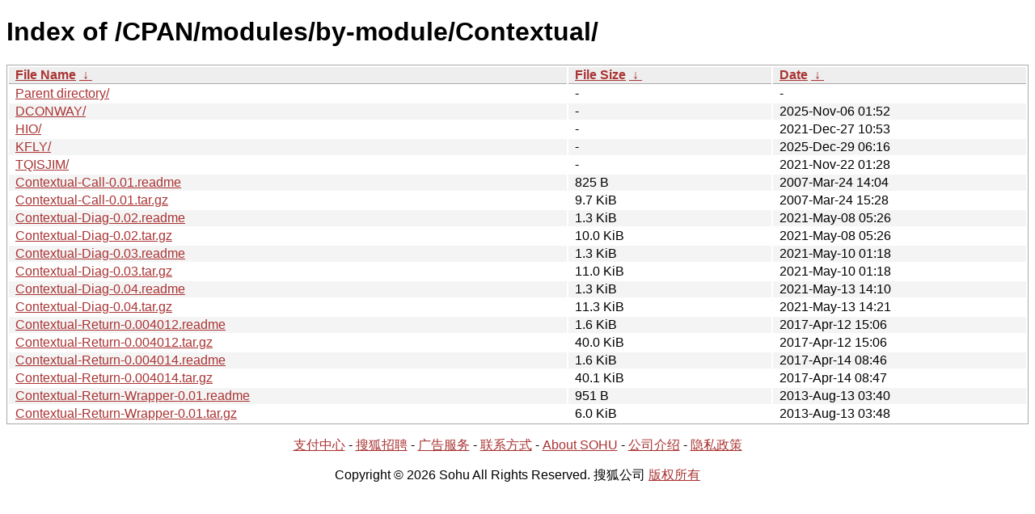

--- FILE ---
content_type: text/html; charset=utf8
request_url: https://mirrors.sohu.com/CPAN/modules/by-module/Contextual/
body_size: 1454
content:
<!DOCTYPE html><html><head><meta http-equiv="content-type" content="text/html; charset=utf-8"><meta name="viewport" content="width=device-width"><style type="text/css">body,html {background:#fff;font-family:"Bitstream Vera Sans","Lucida Grande","Lucida Sans Unicode",Lucidux,Verdana,Lucida,sans-serif;}tr:nth-child(even) {background:#f4f4f4;}th,td {padding:0.1em 0.5em;}th {text-align:left;font-weight:bold;background:#eee;border-bottom:1px solid #aaa;}#list {border:1px solid #aaa;width:100%;}a {color:#a33;}a:hover {color:#e33;}</style>

<title>Index of /CPAN/modules/by-module/Contextual/</title>
</head><body><h1>Index of /CPAN/modules/by-module/Contextual/</h1>
<table id="list"><thead><tr><th style="width:55%"><a href="?C=N&amp;O=A">File Name</a>&nbsp;<a href="?C=N&amp;O=D">&nbsp;&darr;&nbsp;</a></th><th style="width:20%"><a href="?C=S&amp;O=A">File Size</a>&nbsp;<a href="?C=S&amp;O=D">&nbsp;&darr;&nbsp;</a></th><th style="width:25%"><a href="?C=M&amp;O=A">Date</a>&nbsp;<a href="?C=M&amp;O=D">&nbsp;&darr;&nbsp;</a></th></tr></thead>
<tbody><tr><td class="link"><a href="../">Parent directory/</a></td><td class="size">-</td><td class="date">-</td></tr><tr><td class="link"><a href="DCONWAY/" title="DCONWAY">DCONWAY/</a></td><td class="size">-</td><td class="date">2025-Nov-06 01:52</td></tr>
<tr><td class="link"><a href="HIO/" title="HIO">HIO/</a></td><td class="size">-</td><td class="date">2021-Dec-27 10:53</td></tr>
<tr><td class="link"><a href="KFLY/" title="KFLY">KFLY/</a></td><td class="size">-</td><td class="date">2025-Dec-29 06:16</td></tr>
<tr><td class="link"><a href="TQISJIM/" title="TQISJIM">TQISJIM/</a></td><td class="size">-</td><td class="date">2021-Nov-22 01:28</td></tr>
<tr><td class="link"><a href="Contextual-Call-0.01.readme" title="Contextual-Call-0.01.readme">Contextual-Call-0.01.readme</a></td><td class="size">825 B</td><td class="date">2007-Mar-24 14:04</td></tr>
<tr><td class="link"><a href="Contextual-Call-0.01.tar.gz" title="Contextual-Call-0.01.tar.gz">Contextual-Call-0.01.tar.gz</a></td><td class="size">9.7 KiB</td><td class="date">2007-Mar-24 15:28</td></tr>
<tr><td class="link"><a href="Contextual-Diag-0.02.readme" title="Contextual-Diag-0.02.readme">Contextual-Diag-0.02.readme</a></td><td class="size">1.3 KiB</td><td class="date">2021-May-08 05:26</td></tr>
<tr><td class="link"><a href="Contextual-Diag-0.02.tar.gz" title="Contextual-Diag-0.02.tar.gz">Contextual-Diag-0.02.tar.gz</a></td><td class="size">10.0 KiB</td><td class="date">2021-May-08 05:26</td></tr>
<tr><td class="link"><a href="Contextual-Diag-0.03.readme" title="Contextual-Diag-0.03.readme">Contextual-Diag-0.03.readme</a></td><td class="size">1.3 KiB</td><td class="date">2021-May-10 01:18</td></tr>
<tr><td class="link"><a href="Contextual-Diag-0.03.tar.gz" title="Contextual-Diag-0.03.tar.gz">Contextual-Diag-0.03.tar.gz</a></td><td class="size">11.0 KiB</td><td class="date">2021-May-10 01:18</td></tr>
<tr><td class="link"><a href="Contextual-Diag-0.04.readme" title="Contextual-Diag-0.04.readme">Contextual-Diag-0.04.readme</a></td><td class="size">1.3 KiB</td><td class="date">2021-May-13 14:10</td></tr>
<tr><td class="link"><a href="Contextual-Diag-0.04.tar.gz" title="Contextual-Diag-0.04.tar.gz">Contextual-Diag-0.04.tar.gz</a></td><td class="size">11.3 KiB</td><td class="date">2021-May-13 14:21</td></tr>
<tr><td class="link"><a href="Contextual-Return-0.004012.readme" title="Contextual-Return-0.004012.readme">Contextual-Return-0.004012.readme</a></td><td class="size">1.6 KiB</td><td class="date">2017-Apr-12 15:06</td></tr>
<tr><td class="link"><a href="Contextual-Return-0.004012.tar.gz" title="Contextual-Return-0.004012.tar.gz">Contextual-Return-0.004012.tar.gz</a></td><td class="size">40.0 KiB</td><td class="date">2017-Apr-12 15:06</td></tr>
<tr><td class="link"><a href="Contextual-Return-0.004014.readme" title="Contextual-Return-0.004014.readme">Contextual-Return-0.004014.readme</a></td><td class="size">1.6 KiB</td><td class="date">2017-Apr-14 08:46</td></tr>
<tr><td class="link"><a href="Contextual-Return-0.004014.tar.gz" title="Contextual-Return-0.004014.tar.gz">Contextual-Return-0.004014.tar.gz</a></td><td class="size">40.1 KiB</td><td class="date">2017-Apr-14 08:47</td></tr>
<tr><td class="link"><a href="Contextual-Return-Wrapper-0.01.readme" title="Contextual-Return-Wrapper-0.01.readme">Contextual-Return-Wrapper-0.01.readme</a></td><td class="size">951 B</td><td class="date">2013-Aug-13 03:40</td></tr>
<tr><td class="link"><a href="Contextual-Return-Wrapper-0.01.tar.gz" title="Contextual-Return-Wrapper-0.01.tar.gz">Contextual-Return-Wrapper-0.01.tar.gz</a></td><td class="size">6.0 KiB</td><td class="date">2013-Aug-13 03:48</td></tr>
</tbody></table><footer>
        <p align=center><a href="http://pay.sohu.com/" target="_blank" rel="nofollow">支付中心</a> - <a href="http://hr.sohu.com/" target="_blank" rel="nofollow">搜狐招聘</a> - <a href="http://ad.sohu.com/" target="_blank" rel="nofollow">广告服务</a> - <a href="//intro.sohu.com/contact" target="_blank" rel="nofollow">联系方式</a> - <a href="http://investors.sohu.com/" target="_blank" rel="nofollow">About SOHU</a> - <a href="//intro.sohu.com" target="_blank" rel="nofollow">公司介绍</a> - <a href="//m.sohu.com/xchannel/TURBd01EQXdNekky" target="_blank" rel="nofollow">隐私政策</a></p>
        <p align=center>Copyright © 2026 Sohu All Rights Reserved. 搜狐公司 <a href="//intro.sohu.com/copyright" target="_blank" rel="nofollow">版权所有</a></p>
</footer>
